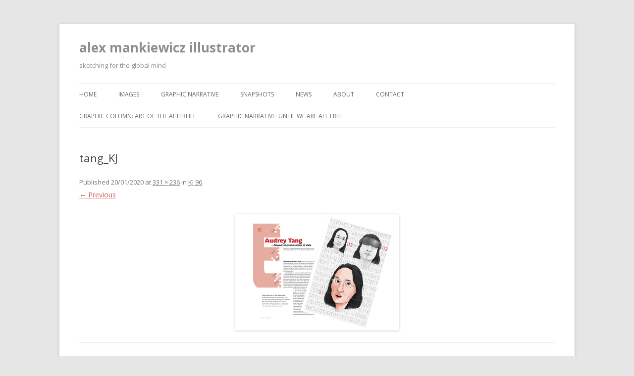

--- FILE ---
content_type: text/html; charset=UTF-8
request_url: https://www.alexmankiewicz.com/uncategorized/kj96/attachment/tang_kj-2/
body_size: 6087
content:
<!DOCTYPE html>
<!--[if IE 7]>
<html class="ie ie7" dir="ltr" lang="en-GB"
	prefix="og: https://ogp.me/ns#" >
<![endif]-->
<!--[if IE 8]>
<html class="ie ie8" dir="ltr" lang="en-GB"
	prefix="og: https://ogp.me/ns#" >
<![endif]-->
<!--[if !(IE 7) | !(IE 8)  ]><!-->
<html dir="ltr" lang="en-GB"
	prefix="og: https://ogp.me/ns#" >
<!--<![endif]-->
<head>
<meta charset="UTF-8" />
<meta name="viewport" content="width=device-width" />

<link rel="profile" href="https://gmpg.org/xfn/11" />
<link rel="pingback" href="https://www.alexmankiewicz.com/xmlrpc.php" />
<!--[if lt IE 9]>
<script src="https://www.alexmankiewicz.com/wp-content/themes/twentytwelve/js/html5.js" type="text/javascript"></script>
<![endif]-->

		<!-- All in One SEO 4.3.6.1 - aioseo.com -->
		<title>tang_KJ | alex mankiewicz illustrator</title>
		<meta name="robots" content="max-image-preview:large" />
		<link rel="canonical" href="https://www.alexmankiewicz.com/uncategorized/kj96/attachment/tang_kj-2/" />
		<meta name="generator" content="All in One SEO (AIOSEO) 4.3.6.1 " />
		<meta property="og:locale" content="en_GB" />
		<meta property="og:site_name" content="alex mankiewicz illustrator | sketching for the global mind" />
		<meta property="og:type" content="article" />
		<meta property="og:title" content="tang_KJ | alex mankiewicz illustrator" />
		<meta property="og:url" content="https://www.alexmankiewicz.com/uncategorized/kj96/attachment/tang_kj-2/" />
		<meta property="article:published_time" content="2020-01-20T04:34:09+00:00" />
		<meta property="article:modified_time" content="2020-01-20T04:34:09+00:00" />
		<meta name="twitter:card" content="summary_large_image" />
		<meta name="twitter:title" content="tang_KJ | alex mankiewicz illustrator" />
		<script type="application/ld+json" class="aioseo-schema">
			{"@context":"https:\/\/schema.org","@graph":[{"@type":"BreadcrumbList","@id":"https:\/\/www.alexmankiewicz.com\/uncategorized\/kj96\/attachment\/tang_kj-2\/#breadcrumblist","itemListElement":[{"@type":"ListItem","@id":"https:\/\/www.alexmankiewicz.com\/#listItem","position":1,"item":{"@type":"WebPage","@id":"https:\/\/www.alexmankiewicz.com\/","name":"Home","description":"sketching for the global mind","url":"https:\/\/www.alexmankiewicz.com\/"},"nextItem":"https:\/\/www.alexmankiewicz.com\/uncategorized\/kj96\/attachment\/tang_kj-2\/#listItem"},{"@type":"ListItem","@id":"https:\/\/www.alexmankiewicz.com\/uncategorized\/kj96\/attachment\/tang_kj-2\/#listItem","position":2,"item":{"@type":"WebPage","@id":"https:\/\/www.alexmankiewicz.com\/uncategorized\/kj96\/attachment\/tang_kj-2\/","name":"tang_KJ","url":"https:\/\/www.alexmankiewicz.com\/uncategorized\/kj96\/attachment\/tang_kj-2\/"},"previousItem":"https:\/\/www.alexmankiewicz.com\/#listItem"}]},{"@type":"ItemPage","@id":"https:\/\/www.alexmankiewicz.com\/uncategorized\/kj96\/attachment\/tang_kj-2\/#itempage","url":"https:\/\/www.alexmankiewicz.com\/uncategorized\/kj96\/attachment\/tang_kj-2\/","name":"tang_KJ | alex mankiewicz illustrator","inLanguage":"en-GB","isPartOf":{"@id":"https:\/\/www.alexmankiewicz.com\/#website"},"breadcrumb":{"@id":"https:\/\/www.alexmankiewicz.com\/uncategorized\/kj96\/attachment\/tang_kj-2\/#breadcrumblist"},"author":{"@id":"https:\/\/www.alexmankiewicz.com\/author\/admin\/#author"},"creator":{"@id":"https:\/\/www.alexmankiewicz.com\/author\/admin\/#author"},"datePublished":"2020-01-20T04:34:09+09:00","dateModified":"2020-01-20T04:34:09+09:00"},{"@type":"Organization","@id":"https:\/\/www.alexmankiewicz.com\/#organization","name":"alex mankiewicz illustrator","url":"https:\/\/www.alexmankiewicz.com\/"},{"@type":"Person","@id":"https:\/\/www.alexmankiewicz.com\/author\/admin\/#author","url":"https:\/\/www.alexmankiewicz.com\/author\/admin\/","name":"admin","image":{"@type":"ImageObject","@id":"https:\/\/www.alexmankiewicz.com\/uncategorized\/kj96\/attachment\/tang_kj-2\/#authorImage","url":"https:\/\/secure.gravatar.com\/avatar\/08b1713f99e08712ec57f6eaf63eb90a?s=96&d=mm&r=g","width":96,"height":96,"caption":"admin"}},{"@type":"WebSite","@id":"https:\/\/www.alexmankiewicz.com\/#website","url":"https:\/\/www.alexmankiewicz.com\/","name":"alex mankiewicz illustrator","description":"sketching for the global mind","inLanguage":"en-GB","publisher":{"@id":"https:\/\/www.alexmankiewicz.com\/#organization"}}]}
		</script>
		<!-- All in One SEO -->

<link rel='dns-prefetch' href='//fonts.googleapis.com' />
<link rel="alternate" type="application/rss+xml" title="alex mankiewicz illustrator &raquo; Feed" href="https://www.alexmankiewicz.com/feed/" />
<link rel="alternate" type="application/rss+xml" title="alex mankiewicz illustrator &raquo; Comments Feed" href="https://www.alexmankiewicz.com/comments/feed/" />
<link rel="alternate" type="application/rss+xml" title="alex mankiewicz illustrator &raquo; tang_KJ Comments Feed" href="https://www.alexmankiewicz.com/uncategorized/kj96/attachment/tang_kj-2/feed/" />
<script type="text/javascript">
window._wpemojiSettings = {"baseUrl":"https:\/\/s.w.org\/images\/core\/emoji\/14.0.0\/72x72\/","ext":".png","svgUrl":"https:\/\/s.w.org\/images\/core\/emoji\/14.0.0\/svg\/","svgExt":".svg","source":{"concatemoji":"https:\/\/www.alexmankiewicz.com\/wp-includes\/js\/wp-emoji-release.min.js?ver=6.2.8"}};
/*! This file is auto-generated */
!function(e,a,t){var n,r,o,i=a.createElement("canvas"),p=i.getContext&&i.getContext("2d");function s(e,t){p.clearRect(0,0,i.width,i.height),p.fillText(e,0,0);e=i.toDataURL();return p.clearRect(0,0,i.width,i.height),p.fillText(t,0,0),e===i.toDataURL()}function c(e){var t=a.createElement("script");t.src=e,t.defer=t.type="text/javascript",a.getElementsByTagName("head")[0].appendChild(t)}for(o=Array("flag","emoji"),t.supports={everything:!0,everythingExceptFlag:!0},r=0;r<o.length;r++)t.supports[o[r]]=function(e){if(p&&p.fillText)switch(p.textBaseline="top",p.font="600 32px Arial",e){case"flag":return s("\ud83c\udff3\ufe0f\u200d\u26a7\ufe0f","\ud83c\udff3\ufe0f\u200b\u26a7\ufe0f")?!1:!s("\ud83c\uddfa\ud83c\uddf3","\ud83c\uddfa\u200b\ud83c\uddf3")&&!s("\ud83c\udff4\udb40\udc67\udb40\udc62\udb40\udc65\udb40\udc6e\udb40\udc67\udb40\udc7f","\ud83c\udff4\u200b\udb40\udc67\u200b\udb40\udc62\u200b\udb40\udc65\u200b\udb40\udc6e\u200b\udb40\udc67\u200b\udb40\udc7f");case"emoji":return!s("\ud83e\udef1\ud83c\udffb\u200d\ud83e\udef2\ud83c\udfff","\ud83e\udef1\ud83c\udffb\u200b\ud83e\udef2\ud83c\udfff")}return!1}(o[r]),t.supports.everything=t.supports.everything&&t.supports[o[r]],"flag"!==o[r]&&(t.supports.everythingExceptFlag=t.supports.everythingExceptFlag&&t.supports[o[r]]);t.supports.everythingExceptFlag=t.supports.everythingExceptFlag&&!t.supports.flag,t.DOMReady=!1,t.readyCallback=function(){t.DOMReady=!0},t.supports.everything||(n=function(){t.readyCallback()},a.addEventListener?(a.addEventListener("DOMContentLoaded",n,!1),e.addEventListener("load",n,!1)):(e.attachEvent("onload",n),a.attachEvent("onreadystatechange",function(){"complete"===a.readyState&&t.readyCallback()})),(e=t.source||{}).concatemoji?c(e.concatemoji):e.wpemoji&&e.twemoji&&(c(e.twemoji),c(e.wpemoji)))}(window,document,window._wpemojiSettings);
</script>
<style type="text/css">
img.wp-smiley,
img.emoji {
	display: inline !important;
	border: none !important;
	box-shadow: none !important;
	height: 1em !important;
	width: 1em !important;
	margin: 0 0.07em !important;
	vertical-align: -0.1em !important;
	background: none !important;
	padding: 0 !important;
}
</style>
	<link rel='stylesheet' id='wp-block-library-css' href='https://www.alexmankiewicz.com/wp-includes/css/dist/block-library/style.min.css?ver=6.2.8' type='text/css' media='all' />
<link rel='stylesheet' id='classic-theme-styles-css' href='https://www.alexmankiewicz.com/wp-includes/css/classic-themes.min.css?ver=6.2.8' type='text/css' media='all' />
<style id='global-styles-inline-css' type='text/css'>
body{--wp--preset--color--black: #000000;--wp--preset--color--cyan-bluish-gray: #abb8c3;--wp--preset--color--white: #ffffff;--wp--preset--color--pale-pink: #f78da7;--wp--preset--color--vivid-red: #cf2e2e;--wp--preset--color--luminous-vivid-orange: #ff6900;--wp--preset--color--luminous-vivid-amber: #fcb900;--wp--preset--color--light-green-cyan: #7bdcb5;--wp--preset--color--vivid-green-cyan: #00d084;--wp--preset--color--pale-cyan-blue: #8ed1fc;--wp--preset--color--vivid-cyan-blue: #0693e3;--wp--preset--color--vivid-purple: #9b51e0;--wp--preset--gradient--vivid-cyan-blue-to-vivid-purple: linear-gradient(135deg,rgba(6,147,227,1) 0%,rgb(155,81,224) 100%);--wp--preset--gradient--light-green-cyan-to-vivid-green-cyan: linear-gradient(135deg,rgb(122,220,180) 0%,rgb(0,208,130) 100%);--wp--preset--gradient--luminous-vivid-amber-to-luminous-vivid-orange: linear-gradient(135deg,rgba(252,185,0,1) 0%,rgba(255,105,0,1) 100%);--wp--preset--gradient--luminous-vivid-orange-to-vivid-red: linear-gradient(135deg,rgba(255,105,0,1) 0%,rgb(207,46,46) 100%);--wp--preset--gradient--very-light-gray-to-cyan-bluish-gray: linear-gradient(135deg,rgb(238,238,238) 0%,rgb(169,184,195) 100%);--wp--preset--gradient--cool-to-warm-spectrum: linear-gradient(135deg,rgb(74,234,220) 0%,rgb(151,120,209) 20%,rgb(207,42,186) 40%,rgb(238,44,130) 60%,rgb(251,105,98) 80%,rgb(254,248,76) 100%);--wp--preset--gradient--blush-light-purple: linear-gradient(135deg,rgb(255,206,236) 0%,rgb(152,150,240) 100%);--wp--preset--gradient--blush-bordeaux: linear-gradient(135deg,rgb(254,205,165) 0%,rgb(254,45,45) 50%,rgb(107,0,62) 100%);--wp--preset--gradient--luminous-dusk: linear-gradient(135deg,rgb(255,203,112) 0%,rgb(199,81,192) 50%,rgb(65,88,208) 100%);--wp--preset--gradient--pale-ocean: linear-gradient(135deg,rgb(255,245,203) 0%,rgb(182,227,212) 50%,rgb(51,167,181) 100%);--wp--preset--gradient--electric-grass: linear-gradient(135deg,rgb(202,248,128) 0%,rgb(113,206,126) 100%);--wp--preset--gradient--midnight: linear-gradient(135deg,rgb(2,3,129) 0%,rgb(40,116,252) 100%);--wp--preset--duotone--dark-grayscale: url('#wp-duotone-dark-grayscale');--wp--preset--duotone--grayscale: url('#wp-duotone-grayscale');--wp--preset--duotone--purple-yellow: url('#wp-duotone-purple-yellow');--wp--preset--duotone--blue-red: url('#wp-duotone-blue-red');--wp--preset--duotone--midnight: url('#wp-duotone-midnight');--wp--preset--duotone--magenta-yellow: url('#wp-duotone-magenta-yellow');--wp--preset--duotone--purple-green: url('#wp-duotone-purple-green');--wp--preset--duotone--blue-orange: url('#wp-duotone-blue-orange');--wp--preset--font-size--small: 13px;--wp--preset--font-size--medium: 20px;--wp--preset--font-size--large: 36px;--wp--preset--font-size--x-large: 42px;--wp--preset--spacing--20: 0.44rem;--wp--preset--spacing--30: 0.67rem;--wp--preset--spacing--40: 1rem;--wp--preset--spacing--50: 1.5rem;--wp--preset--spacing--60: 2.25rem;--wp--preset--spacing--70: 3.38rem;--wp--preset--spacing--80: 5.06rem;--wp--preset--shadow--natural: 6px 6px 9px rgba(0, 0, 0, 0.2);--wp--preset--shadow--deep: 12px 12px 50px rgba(0, 0, 0, 0.4);--wp--preset--shadow--sharp: 6px 6px 0px rgba(0, 0, 0, 0.2);--wp--preset--shadow--outlined: 6px 6px 0px -3px rgba(255, 255, 255, 1), 6px 6px rgba(0, 0, 0, 1);--wp--preset--shadow--crisp: 6px 6px 0px rgba(0, 0, 0, 1);}:where(.is-layout-flex){gap: 0.5em;}body .is-layout-flow > .alignleft{float: left;margin-inline-start: 0;margin-inline-end: 2em;}body .is-layout-flow > .alignright{float: right;margin-inline-start: 2em;margin-inline-end: 0;}body .is-layout-flow > .aligncenter{margin-left: auto !important;margin-right: auto !important;}body .is-layout-constrained > .alignleft{float: left;margin-inline-start: 0;margin-inline-end: 2em;}body .is-layout-constrained > .alignright{float: right;margin-inline-start: 2em;margin-inline-end: 0;}body .is-layout-constrained > .aligncenter{margin-left: auto !important;margin-right: auto !important;}body .is-layout-constrained > :where(:not(.alignleft):not(.alignright):not(.alignfull)){max-width: var(--wp--style--global--content-size);margin-left: auto !important;margin-right: auto !important;}body .is-layout-constrained > .alignwide{max-width: var(--wp--style--global--wide-size);}body .is-layout-flex{display: flex;}body .is-layout-flex{flex-wrap: wrap;align-items: center;}body .is-layout-flex > *{margin: 0;}:where(.wp-block-columns.is-layout-flex){gap: 2em;}.has-black-color{color: var(--wp--preset--color--black) !important;}.has-cyan-bluish-gray-color{color: var(--wp--preset--color--cyan-bluish-gray) !important;}.has-white-color{color: var(--wp--preset--color--white) !important;}.has-pale-pink-color{color: var(--wp--preset--color--pale-pink) !important;}.has-vivid-red-color{color: var(--wp--preset--color--vivid-red) !important;}.has-luminous-vivid-orange-color{color: var(--wp--preset--color--luminous-vivid-orange) !important;}.has-luminous-vivid-amber-color{color: var(--wp--preset--color--luminous-vivid-amber) !important;}.has-light-green-cyan-color{color: var(--wp--preset--color--light-green-cyan) !important;}.has-vivid-green-cyan-color{color: var(--wp--preset--color--vivid-green-cyan) !important;}.has-pale-cyan-blue-color{color: var(--wp--preset--color--pale-cyan-blue) !important;}.has-vivid-cyan-blue-color{color: var(--wp--preset--color--vivid-cyan-blue) !important;}.has-vivid-purple-color{color: var(--wp--preset--color--vivid-purple) !important;}.has-black-background-color{background-color: var(--wp--preset--color--black) !important;}.has-cyan-bluish-gray-background-color{background-color: var(--wp--preset--color--cyan-bluish-gray) !important;}.has-white-background-color{background-color: var(--wp--preset--color--white) !important;}.has-pale-pink-background-color{background-color: var(--wp--preset--color--pale-pink) !important;}.has-vivid-red-background-color{background-color: var(--wp--preset--color--vivid-red) !important;}.has-luminous-vivid-orange-background-color{background-color: var(--wp--preset--color--luminous-vivid-orange) !important;}.has-luminous-vivid-amber-background-color{background-color: var(--wp--preset--color--luminous-vivid-amber) !important;}.has-light-green-cyan-background-color{background-color: var(--wp--preset--color--light-green-cyan) !important;}.has-vivid-green-cyan-background-color{background-color: var(--wp--preset--color--vivid-green-cyan) !important;}.has-pale-cyan-blue-background-color{background-color: var(--wp--preset--color--pale-cyan-blue) !important;}.has-vivid-cyan-blue-background-color{background-color: var(--wp--preset--color--vivid-cyan-blue) !important;}.has-vivid-purple-background-color{background-color: var(--wp--preset--color--vivid-purple) !important;}.has-black-border-color{border-color: var(--wp--preset--color--black) !important;}.has-cyan-bluish-gray-border-color{border-color: var(--wp--preset--color--cyan-bluish-gray) !important;}.has-white-border-color{border-color: var(--wp--preset--color--white) !important;}.has-pale-pink-border-color{border-color: var(--wp--preset--color--pale-pink) !important;}.has-vivid-red-border-color{border-color: var(--wp--preset--color--vivid-red) !important;}.has-luminous-vivid-orange-border-color{border-color: var(--wp--preset--color--luminous-vivid-orange) !important;}.has-luminous-vivid-amber-border-color{border-color: var(--wp--preset--color--luminous-vivid-amber) !important;}.has-light-green-cyan-border-color{border-color: var(--wp--preset--color--light-green-cyan) !important;}.has-vivid-green-cyan-border-color{border-color: var(--wp--preset--color--vivid-green-cyan) !important;}.has-pale-cyan-blue-border-color{border-color: var(--wp--preset--color--pale-cyan-blue) !important;}.has-vivid-cyan-blue-border-color{border-color: var(--wp--preset--color--vivid-cyan-blue) !important;}.has-vivid-purple-border-color{border-color: var(--wp--preset--color--vivid-purple) !important;}.has-vivid-cyan-blue-to-vivid-purple-gradient-background{background: var(--wp--preset--gradient--vivid-cyan-blue-to-vivid-purple) !important;}.has-light-green-cyan-to-vivid-green-cyan-gradient-background{background: var(--wp--preset--gradient--light-green-cyan-to-vivid-green-cyan) !important;}.has-luminous-vivid-amber-to-luminous-vivid-orange-gradient-background{background: var(--wp--preset--gradient--luminous-vivid-amber-to-luminous-vivid-orange) !important;}.has-luminous-vivid-orange-to-vivid-red-gradient-background{background: var(--wp--preset--gradient--luminous-vivid-orange-to-vivid-red) !important;}.has-very-light-gray-to-cyan-bluish-gray-gradient-background{background: var(--wp--preset--gradient--very-light-gray-to-cyan-bluish-gray) !important;}.has-cool-to-warm-spectrum-gradient-background{background: var(--wp--preset--gradient--cool-to-warm-spectrum) !important;}.has-blush-light-purple-gradient-background{background: var(--wp--preset--gradient--blush-light-purple) !important;}.has-blush-bordeaux-gradient-background{background: var(--wp--preset--gradient--blush-bordeaux) !important;}.has-luminous-dusk-gradient-background{background: var(--wp--preset--gradient--luminous-dusk) !important;}.has-pale-ocean-gradient-background{background: var(--wp--preset--gradient--pale-ocean) !important;}.has-electric-grass-gradient-background{background: var(--wp--preset--gradient--electric-grass) !important;}.has-midnight-gradient-background{background: var(--wp--preset--gradient--midnight) !important;}.has-small-font-size{font-size: var(--wp--preset--font-size--small) !important;}.has-medium-font-size{font-size: var(--wp--preset--font-size--medium) !important;}.has-large-font-size{font-size: var(--wp--preset--font-size--large) !important;}.has-x-large-font-size{font-size: var(--wp--preset--font-size--x-large) !important;}
.wp-block-navigation a:where(:not(.wp-element-button)){color: inherit;}
:where(.wp-block-columns.is-layout-flex){gap: 2em;}
.wp-block-pullquote{font-size: 1.5em;line-height: 1.6;}
</style>
<link rel='stylesheet' id='twentytwelve-fonts-css' href='https://fonts.googleapis.com/css?family=Open+Sans:400italic,700italic,400,700&#038;subset=latin,latin-ext' type='text/css' media='all' />
<link rel='stylesheet' id='twentytwelve-style-css' href='https://www.alexmankiewicz.com/wp-content/themes/twentytwelve/style.css?ver=6.2.8' type='text/css' media='all' />
<!--[if lt IE 9]>
<link rel='stylesheet' id='twentytwelve-ie-css' href='https://www.alexmankiewicz.com/wp-content/themes/twentytwelve/css/ie.css?ver=20121010' type='text/css' media='all' />
<![endif]-->
<link rel="https://api.w.org/" href="https://www.alexmankiewicz.com/wp-json/" /><link rel="alternate" type="application/json" href="https://www.alexmankiewicz.com/wp-json/wp/v2/media/1741" /><link rel="EditURI" type="application/rsd+xml" title="RSD" href="https://www.alexmankiewicz.com/xmlrpc.php?rsd" />
<link rel="wlwmanifest" type="application/wlwmanifest+xml" href="https://www.alexmankiewicz.com/wp-includes/wlwmanifest.xml" />
<meta name="generator" content="WordPress 6.2.8" />
<link rel='shortlink' href='https://www.alexmankiewicz.com/?p=1741' />
<link rel="alternate" type="application/json+oembed" href="https://www.alexmankiewicz.com/wp-json/oembed/1.0/embed?url=https%3A%2F%2Fwww.alexmankiewicz.com%2Funcategorized%2Fkj96%2Fattachment%2Ftang_kj-2%2F" />
<link rel="alternate" type="text/xml+oembed" href="https://www.alexmankiewicz.com/wp-json/oembed/1.0/embed?url=https%3A%2F%2Fwww.alexmankiewicz.com%2Funcategorized%2Fkj96%2Fattachment%2Ftang_kj-2%2F&#038;format=xml" />
<style type="text/css">.recentcomments a{display:inline !important;padding:0 !important;margin:0 !important;}</style>	<style type="text/css" id="twentytwelve-header-css">
			.site-header h1 a,
		.site-header h2 {
			color: #8e8e8e;
		}
		</style>
	<link rel="icon" href="https://www.alexmankiewicz.com/wp-content/uploads/2014/01/cropped-hanko3.png" sizes="32x32" />
<link rel="icon" href="https://www.alexmankiewicz.com/wp-content/uploads/2014/01/cropped-hanko3.png" sizes="192x192" />
<link rel="apple-touch-icon" href="https://www.alexmankiewicz.com/wp-content/uploads/2014/01/cropped-hanko3.png" />
<meta name="msapplication-TileImage" content="https://www.alexmankiewicz.com/wp-content/uploads/2014/01/cropped-hanko3.png" />
		<style type="text/css" id="wp-custom-css">
			a {
color: #CC6054;
}
a: hover {
color: #C0CC6D;
}

a:visited {
color: #6E9DAB;
}
a:active {
color: #CC6054;
}		</style>
		</head>

<body data-rsssl=1 class="attachment attachment-template-default single single-attachment postid-1741 attachmentid-1741 attachment-jpeg wp-custom-logo custom-font-enabled single-author">
<div id="page" class="hfeed site">
	<header id="masthead" class="site-header" role="banner">
		<hgroup>
			<h1 class="site-title"><a href="https://www.alexmankiewicz.com/" title="alex mankiewicz illustrator" rel="home">alex mankiewicz illustrator</a></h1>
			<h2 class="site-description">sketching for the global mind</h2>
		</hgroup>

		<nav id="site-navigation" class="main-navigation" role="navigation">
			<h3 class="menu-toggle">Menu</h3>
			<a class="assistive-text" href="#content" title="Skip to content">Skip to content</a>
			<div class="menu-illustration-container"><ul id="menu-illustration" class="nav-menu"><li id="menu-item-19" class="menu-item menu-item-type-custom menu-item-object-custom menu-item-home menu-item-19"><a href="https://www.alexmankiewicz.com/">home</a></li>
<li id="menu-item-2009" class="menu-item menu-item-type-post_type menu-item-object-page menu-item-home menu-item-2009"><a href="https://www.alexmankiewicz.com/2005-2/">images</a></li>
<li id="menu-item-2194" class="menu-item menu-item-type-post_type menu-item-object-page menu-item-2194"><a href="https://www.alexmankiewicz.com/graphic-narrative/">graphic narrative</a></li>
<li id="menu-item-2223" class="menu-item menu-item-type-post_type menu-item-object-page menu-item-2223"><a href="https://www.alexmankiewicz.com/snapshots/">snapshots</a></li>
<li id="menu-item-125" class="menu-item menu-item-type-taxonomy menu-item-object-category menu-item-125"><a href="https://www.alexmankiewicz.com/category/journal/">news</a></li>
<li id="menu-item-20" class="menu-item menu-item-type-post_type menu-item-object-page menu-item-20"><a href="https://www.alexmankiewicz.com/about/">about</a></li>
<li id="menu-item-35" class="menu-item menu-item-type-post_type menu-item-object-page menu-item-35"><a href="https://www.alexmankiewicz.com/contact/">contact</a></li>
<li id="menu-item-1542" class="menu-item menu-item-type-post_type menu-item-object-page menu-item-1542"><a href="https://www.alexmankiewicz.com/graphic-narrative-art-of-the-afterlife/">graphic column: art of the afterlife</a></li>
<li id="menu-item-1548" class="menu-item menu-item-type-post_type menu-item-object-page menu-item-1548"><a href="https://www.alexmankiewicz.com/graphic-narrative-until-we-are-all-free/">graphic narrative: until we are all free</a></li>
</ul></div>		</nav><!-- #site-navigation -->

			</header><!-- #masthead -->

	<div id="main" class="wrapper">
	<div id="primary" class="site-content">
		<div id="content" role="main">

		
				<article id="post-1741" class="image-attachment post-1741 attachment type-attachment status-inherit hentry">
					<header class="entry-header">
						<h1 class="entry-title">tang_KJ</h1>

						<footer class="entry-meta">
							<span class="meta-prep meta-prep-entry-date">Published </span> <span class="entry-date"><time class="entry-date" datetime="2020-01-20T14:34:09+09:00">20/01/2020</time></span> at <a href="https://www.alexmankiewicz.com/wp-content/uploads/2020/01/tang_KJ-1.jpg" title="Link to full-size image">331 &times; 236</a> in <a href="https://www.alexmankiewicz.com/uncategorized/kj96/" title="Return to KJ 96" rel="gallery">KJ 96</a>.													</footer><!-- .entry-meta -->

						<nav id="image-navigation" class="navigation" role="navigation">
							<span class="previous-image"><a href='https://www.alexmankiewicz.com/uncategorized/kj96/attachment/chieh2/'>&larr; Previous</a></span>
							<span class="next-image"></span>
						</nav><!-- #image-navigation -->
					</header><!-- .entry-header -->

					<div class="entry-content">

						<div class="entry-attachment">
							<div class="attachment">
								<a href="https://www.alexmankiewicz.com/uncategorized/kj96/attachment/chieh2/" title="tang_KJ" rel="attachment"><img width="331" height="236" src="https://www.alexmankiewicz.com/wp-content/uploads/2020/01/tang_KJ-1.jpg" class="attachment-960x960 size-960x960" alt="" decoding="async" loading="lazy" srcset="https://www.alexmankiewicz.com/wp-content/uploads/2020/01/tang_KJ-1.jpg 331w, https://www.alexmankiewicz.com/wp-content/uploads/2020/01/tang_KJ-1-300x214.jpg 300w, https://www.alexmankiewicz.com/wp-content/uploads/2020/01/tang_KJ-1-220x157.jpg 220w" sizes="(max-width: 331px) 100vw, 331px" /></a>

															</div><!-- .attachment -->

						</div><!-- .entry-attachment -->

						<div class="entry-description">
																				</div><!-- .entry-description -->

					</div><!-- .entry-content -->

				</article><!-- #post -->

				
<div id="comments" class="comments-area">

	
	
		<div id="respond" class="comment-respond">
		<h3 id="reply-title" class="comment-reply-title">Leave a Reply <small><a rel="nofollow" id="cancel-comment-reply-link" href="/uncategorized/kj96/attachment/tang_kj-2/#respond" style="display:none;">Cancel reply</a></small></h3><form action="https://www.alexmankiewicz.com/wp-comments-post.php" method="post" id="commentform" class="comment-form"><p class="comment-notes"><span id="email-notes">Your email address will not be published.</span> <span class="required-field-message">Required fields are marked <span class="required">*</span></span></p><p class="comment-form-comment"><label for="comment">Comment <span class="required">*</span></label> <textarea id="comment" name="comment" cols="45" rows="8" maxlength="65525" required="required"></textarea></p><p class="comment-form-author"><label for="author">Name <span class="required">*</span></label> <input id="author" name="author" type="text" value="" size="30" maxlength="245" autocomplete="name" required="required" /></p>
<p class="comment-form-email"><label for="email">Email <span class="required">*</span></label> <input id="email" name="email" type="text" value="" size="30" maxlength="100" aria-describedby="email-notes" autocomplete="email" required="required" /></p>
<p class="comment-form-url"><label for="url">Website</label> <input id="url" name="url" type="text" value="" size="30" maxlength="200" autocomplete="url" /></p>
<p class="comment-form-cookies-consent"><input id="wp-comment-cookies-consent" name="wp-comment-cookies-consent" type="checkbox" value="yes" /> <label for="wp-comment-cookies-consent">Save my name, email, and website in this browser for the next time I comment.</label></p>
<p class="form-submit"><input name="submit" type="submit" id="submit" class="submit" value="Post Comment" /> <input type='hidden' name='comment_post_ID' value='1741' id='comment_post_ID' />
<input type='hidden' name='comment_parent' id='comment_parent' value='0' />
</p><p style="display: none;"><input type="hidden" id="akismet_comment_nonce" name="akismet_comment_nonce" value="9035d6a890" /></p><p style="display: none !important;"><label>&#916;<textarea name="ak_hp_textarea" cols="45" rows="8" maxlength="100"></textarea></label><input type="hidden" id="ak_js_1" name="ak_js" value="202"/><script>document.getElementById( "ak_js_1" ).setAttribute( "value", ( new Date() ).getTime() );</script></p></form>	</div><!-- #respond -->
	
</div><!-- #comments .comments-area -->
			
		</div><!-- #content -->
	</div><!-- #primary -->

	</div><!-- #main .wrapper -->
	<footer id="colophon" role="contentinfo">
		<div class="site-info">
						<a href="http://wordpress.org/" title="Semantic Personal Publishing Platform">Proudly powered by WordPress</a>
		</div><!-- .site-info -->
	</footer><!-- #colophon -->
</div><!-- #page -->

<script type='text/javascript' src='https://www.alexmankiewicz.com/wp-includes/js/comment-reply.min.js?ver=6.2.8' id='comment-reply-js'></script>
<script type='text/javascript' src='https://www.alexmankiewicz.com/wp-content/themes/twentytwelve/js/navigation.js?ver=1.0' id='twentytwelve-navigation-js'></script>
<script defer type='text/javascript' src='https://www.alexmankiewicz.com/wp-content/plugins/akismet/_inc/akismet-frontend.js?ver=1683350273' id='akismet-frontend-js'></script>
</body>
</html>